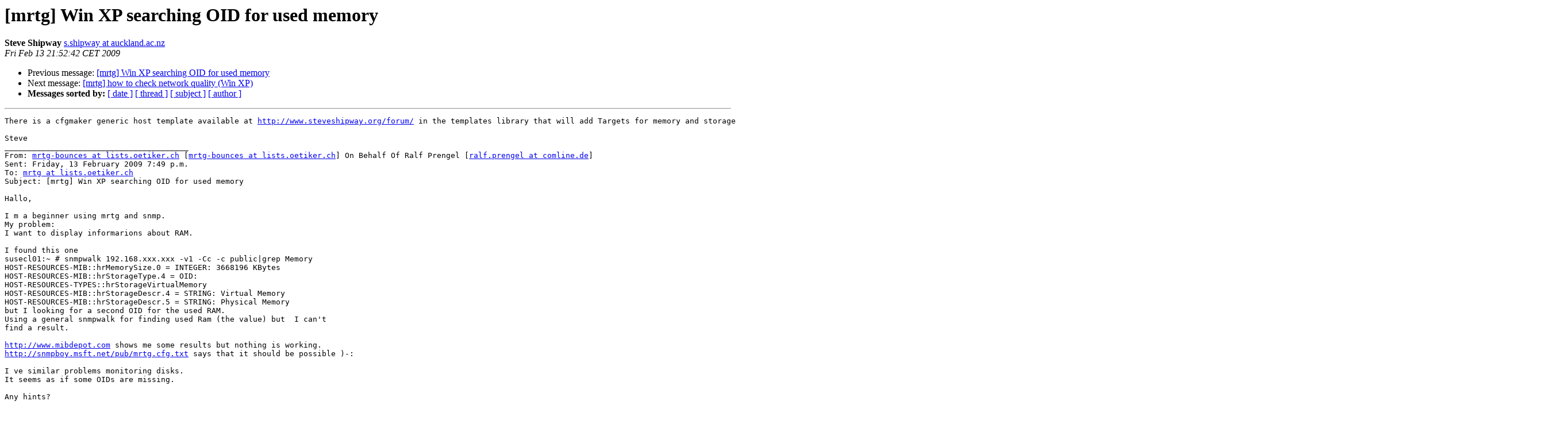

--- FILE ---
content_type: text/html
request_url: https://lists.oetiker.ch/pipermail/mrtg/2009-February/034823.html
body_size: 1905
content:
<!DOCTYPE HTML PUBLIC "-//W3C//DTD HTML 3.2//EN">
<HTML>
 <HEAD>
   <TITLE>O+P  [mrtg] Win XP searching OID for used memory
   </TITLE>
   <LINK REL="Index" HREF="index.html" >
   <LINK REL="made" HREF="mailto:mrtg%40lists.oetiker.ch?Subject=%5Bmrtg%5D%20Win%20XP%20searching%20OID%20for%20used%20memory&In-Reply-To=49951816.2060806%40comline.de">
   <META NAME="robots" CONTENT="index,nofollow">
   <META http-equiv="Content-Type" content="text/html; charset=us-ascii">
   <LINK REL="Previous"  HREF="034820.html">
   <LINK REL="Next"  HREF="034822.html">
 </HEAD>
 <BODY BGCOLOR="#ffffff">
   <H1>[mrtg] Win XP searching OID for used memory</H1>
    <B>Steve Shipway</B> 
    <A HREF="mailto:mrtg%40lists.oetiker.ch?Subject=%5Bmrtg%5D%20Win%20XP%20searching%20OID%20for%20used%20memory&In-Reply-To=49951816.2060806%40comline.de"
       TITLE="[mrtg] Win XP searching OID for used memory">s.shipway at auckland.ac.nz
       </A><BR>
    <I>Fri Feb 13 21:52:42 CET 2009</I>
    <P><UL>
        <LI>Previous message: <A HREF="034820.html">[mrtg] Win XP searching OID for used memory
</A></li>
        <LI>Next message: <A HREF="034822.html">[mrtg] how to check network quality (Win XP)
</A></li>
         <LI> <B>Messages sorted by:</B> 
              <a href="date.html#34823">[ date ]</a>
              <a href="thread.html#34823">[ thread ]</a>
              <a href="subject.html#34823">[ subject ]</a>
              <a href="author.html#34823">[ author ]</a>
         </LI>
       </UL>
    <HR>  
<!--beginarticle-->
<PRE>There is a cfgmaker generic host template available at <A HREF="http://www.steveshipway.org/forum/">http://www.steveshipway.org/forum/</A> in the templates library that will add Targets for memory and storage devices.  You might like to try using this?

Steve
________________________________________
From: <A HREF="https://lists.oetiker.ch/cgi-bin/listinfo/mrtg">mrtg-bounces at lists.oetiker.ch</A> [<A HREF="https://lists.oetiker.ch/cgi-bin/listinfo/mrtg">mrtg-bounces at lists.oetiker.ch</A>] On Behalf Of Ralf Prengel [<A HREF="https://lists.oetiker.ch/cgi-bin/listinfo/mrtg">ralf.prengel at comline.de</A>]
Sent: Friday, 13 February 2009 7:49 p.m.
To: <A HREF="https://lists.oetiker.ch/cgi-bin/listinfo/mrtg">mrtg at lists.oetiker.ch</A>
Subject: [mrtg] Win XP searching OID for used memory

Hallo,

I m a beginner using mrtg and snmp.
My problem:
I want to display informarions about RAM.

I found this one
susecl01:~ # snmpwalk 192.168.xxx.xxx -v1 -Cc -c public|grep Memory
HOST-RESOURCES-MIB::hrMemorySize.0 = INTEGER: 3668196 KBytes
HOST-RESOURCES-MIB::hrStorageType.4 = OID:
HOST-RESOURCES-TYPES::hrStorageVirtualMemory
HOST-RESOURCES-MIB::hrStorageDescr.4 = STRING: Virtual Memory
HOST-RESOURCES-MIB::hrStorageDescr.5 = STRING: Physical Memory
but I looking for a second OID for the used RAM.
Using a general snmpwalk for finding used Ram (the value) but  I can't
find a result.

<A HREF="http://www.mibdepot.com">http://www.mibdepot.com</A> shows me some results but nothing is working.
<A HREF="http://snmpboy.msft.net/pub/mrtg.cfg.txt">http://snmpboy.msft.net/pub/mrtg.cfg.txt</A> says that it should be possible )-:

I ve similar problems monitoring disks.
It seems as if some OIDs are missing.

Any hints?


Thanks

--
i.A. Ralf Prengel
Customer Care Manager
Comline AG
Hauert 8
D-44227 Dortmund/Germany

Fon +49231 97575- 904
Fax +49231 97575- 905
EMail <A HREF="https://lists.oetiker.ch/cgi-bin/listinfo/mrtg">ralf.prengel at comline.de</A>


--

Die CeBIT steht dieses Jahr unter dem Motto &quot; Wer die Welt bewegt, bewegt sich hier&quot;. Aus diesem Grund finden Sie auch Comline vom 03.03.2009 bis 08.03.2009 auf der CeBIT in Halle 9, Stand C60. Nutzen Sie die Gelegenheit sich das Angebot von Comline auf der CeBIT anzusehen und/ oder vereinbaren Sie Termine fuer eine persoenliche Beratung.

www.comline.de
Vorstand Stephan Schilling, Erwin Leonhardi
Aufsichtsrat Dr. Franz Schoser (Vorsitzender) HR Dortmund B 14570 USt.-ID-Nr. DE 124727422

_______________________________________________
mrtg mailing list
<A HREF="https://lists.oetiker.ch/cgi-bin/listinfo/mrtg">mrtg at lists.oetiker.ch</A>
<A HREF="https://lists.oetiker.ch/cgi-bin/listinfo/mrtg">https://lists.oetiker.ch/cgi-bin/listinfo/mrtg</A>

</PRE>

<!--endarticle-->
    <HR>
    <P><UL>
        <!--threads-->
	<LI>Previous message: <A HREF="034820.html">[mrtg] Win XP searching OID for used memory
</A></li>
	<LI>Next message: <A HREF="034822.html">[mrtg] how to check network quality (Win XP)
</A></li>
         <LI> <B>Messages sorted by:</B> 
              <a href="date.html#34823">[ date ]</a>
              <a href="thread.html#34823">[ thread ]</a>
              <a href="subject.html#34823">[ subject ]</a>
              <a href="author.html#34823">[ author ]</a>
         </LI>
       </UL>

<hr>
<a href="https://lists.oetiker.ch/cgi-bin/listinfo/mrtg">More information about the mrtg
mailing list</a><br>
</body></html>
